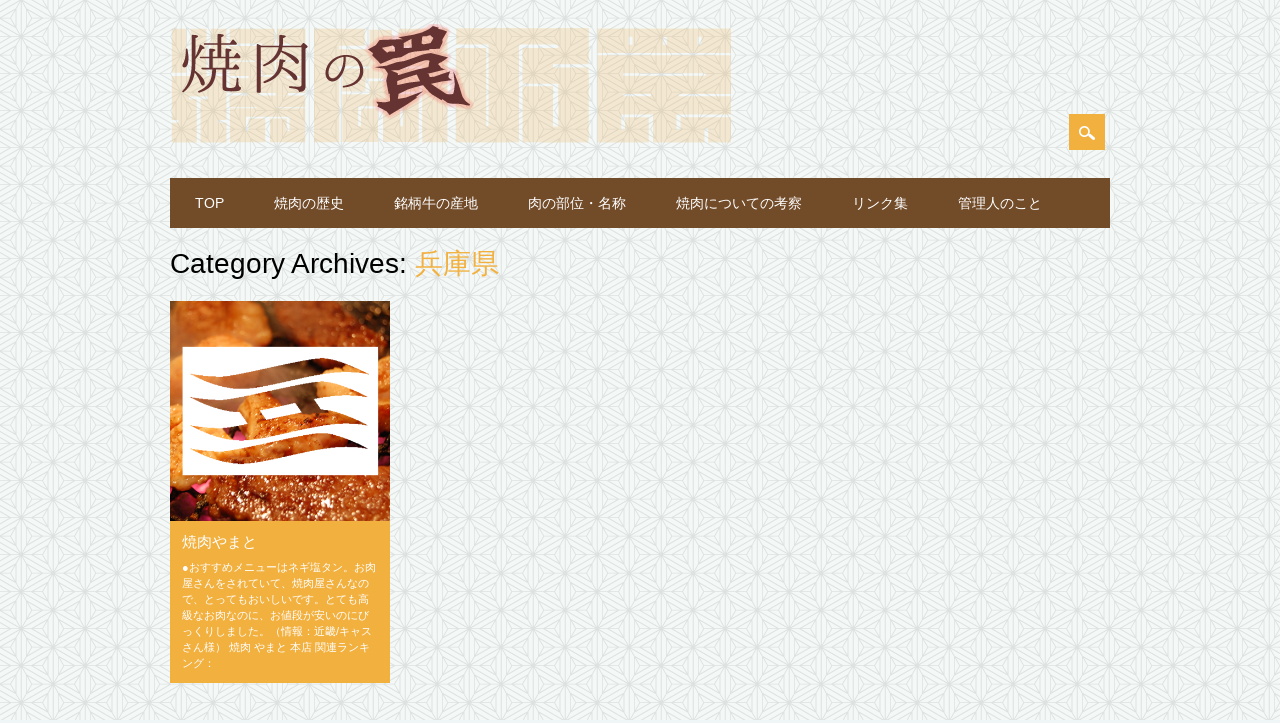

--- FILE ---
content_type: text/html; charset=UTF-8
request_url: https://www.pulgogi.net/category/%E7%BE%8E%E5%91%B3%E3%81%97%E3%81%84%E5%BA%97/%E5%85%B5%E5%BA%AB%E7%9C%8C
body_size: 58458
content:
<!DOCTYPE html>
<html dir="ltr" lang="ja" prefix="og: https://ogp.me/ns#" class="no-js">
<head>
<meta charset="UTF-8" />
<meta name="viewport" content="width=device-width, initial-scale=1" />
<link rel="profile" href="http://gmpg.org/xfn/11" />
<link rel="pingback" href="https://www.pulgogi.net/xmlrpc.php" />


<title>兵庫県 - 焼肉の罠</title>

	  	<style>img:is([sizes="auto" i], [sizes^="auto," i]) { contain-intrinsic-size: 3000px 1500px }</style>
	
		<!-- All in One SEO 4.8.2 - aioseo.com -->
	<meta name="robots" content="max-image-preview:large" />
	<link rel="canonical" href="https://www.pulgogi.net/category/%e7%be%8e%e5%91%b3%e3%81%97%e3%81%84%e5%ba%97/%e5%85%b5%e5%ba%ab%e7%9c%8c" />
	<meta name="generator" content="All in One SEO (AIOSEO) 4.8.2" />
		<script type="application/ld+json" class="aioseo-schema">
			{"@context":"https:\/\/schema.org","@graph":[{"@type":"BreadcrumbList","@id":"https:\/\/www.pulgogi.net\/category\/%E7%BE%8E%E5%91%B3%E3%81%97%E3%81%84%E5%BA%97\/%E5%85%B5%E5%BA%AB%E7%9C%8C#breadcrumblist","itemListElement":[{"@type":"ListItem","@id":"https:\/\/www.pulgogi.net\/#listItem","position":1,"name":"\u5bb6","item":"https:\/\/www.pulgogi.net\/","nextItem":{"@type":"ListItem","@id":"https:\/\/www.pulgogi.net\/category\/%e7%be%8e%e5%91%b3%e3%81%97%e3%81%84%e5%ba%97#listItem","name":"\u7f8e\u5473\u3057\u3044\u5e97"}},{"@type":"ListItem","@id":"https:\/\/www.pulgogi.net\/category\/%e7%be%8e%e5%91%b3%e3%81%97%e3%81%84%e5%ba%97#listItem","position":2,"name":"\u7f8e\u5473\u3057\u3044\u5e97","item":"https:\/\/www.pulgogi.net\/category\/%e7%be%8e%e5%91%b3%e3%81%97%e3%81%84%e5%ba%97","nextItem":{"@type":"ListItem","@id":"https:\/\/www.pulgogi.net\/category\/%e7%be%8e%e5%91%b3%e3%81%97%e3%81%84%e5%ba%97\/%e5%85%b5%e5%ba%ab%e7%9c%8c#listItem","name":"\u5175\u5eab\u770c"},"previousItem":{"@type":"ListItem","@id":"https:\/\/www.pulgogi.net\/#listItem","name":"\u5bb6"}},{"@type":"ListItem","@id":"https:\/\/www.pulgogi.net\/category\/%e7%be%8e%e5%91%b3%e3%81%97%e3%81%84%e5%ba%97\/%e5%85%b5%e5%ba%ab%e7%9c%8c#listItem","position":3,"name":"\u5175\u5eab\u770c","previousItem":{"@type":"ListItem","@id":"https:\/\/www.pulgogi.net\/category\/%e7%be%8e%e5%91%b3%e3%81%97%e3%81%84%e5%ba%97#listItem","name":"\u7f8e\u5473\u3057\u3044\u5e97"}}]},{"@type":"CollectionPage","@id":"https:\/\/www.pulgogi.net\/category\/%E7%BE%8E%E5%91%B3%E3%81%97%E3%81%84%E5%BA%97\/%E5%85%B5%E5%BA%AB%E7%9C%8C#collectionpage","url":"https:\/\/www.pulgogi.net\/category\/%E7%BE%8E%E5%91%B3%E3%81%97%E3%81%84%E5%BA%97\/%E5%85%B5%E5%BA%AB%E7%9C%8C","name":"\u5175\u5eab\u770c - \u713c\u8089\u306e\u7f60","inLanguage":"ja","isPartOf":{"@id":"https:\/\/www.pulgogi.net\/#website"},"breadcrumb":{"@id":"https:\/\/www.pulgogi.net\/category\/%E7%BE%8E%E5%91%B3%E3%81%97%E3%81%84%E5%BA%97\/%E5%85%B5%E5%BA%AB%E7%9C%8C#breadcrumblist"}},{"@type":"Organization","@id":"https:\/\/www.pulgogi.net\/#organization","name":"\u713c\u8089\u306e\u7f60","description":"\u713c\u8089\u306e\u8868\u306e\u9854\u3001\u88cf\u306e\u9854","url":"https:\/\/www.pulgogi.net\/","logo":{"@type":"ImageObject","url":"https:\/\/www.pulgogi.net\/wp-content\/uploads\/2018\/11\/170709\u713c\u8089\u306e\u7f60\u30ed\u30b4.png","@id":"https:\/\/www.pulgogi.net\/category\/%E7%BE%8E%E5%91%B3%E3%81%97%E3%81%84%E5%BA%97\/%E5%85%B5%E5%BA%AB%E7%9C%8C\/#organizationLogo","width":565,"height":122},"image":{"@id":"https:\/\/www.pulgogi.net\/category\/%E7%BE%8E%E5%91%B3%E3%81%97%E3%81%84%E5%BA%97\/%E5%85%B5%E5%BA%AB%E7%9C%8C\/#organizationLogo"}},{"@type":"WebSite","@id":"https:\/\/www.pulgogi.net\/#website","url":"https:\/\/www.pulgogi.net\/","name":"\u713c\u8089\u306e\u7f60","description":"\u713c\u8089\u306e\u8868\u306e\u9854\u3001\u88cf\u306e\u9854","inLanguage":"ja","publisher":{"@id":"https:\/\/www.pulgogi.net\/#organization"}}]}
		</script>
		<!-- All in One SEO -->

<link rel='dns-prefetch' href='//static.addtoany.com' />
<link rel="alternate" type="application/rss+xml" title="焼肉の罠 &raquo; フィード" href="https://www.pulgogi.net/feed" />
<link rel="alternate" type="application/rss+xml" title="焼肉の罠 &raquo; コメントフィード" href="https://www.pulgogi.net/comments/feed" />
<link rel="alternate" type="application/rss+xml" title="焼肉の罠 &raquo; 兵庫県 カテゴリーのフィード" href="https://www.pulgogi.net/category/%e7%be%8e%e5%91%b3%e3%81%97%e3%81%84%e5%ba%97/%e5%85%b5%e5%ba%ab%e7%9c%8c/feed" />
<script type="text/javascript">
/* <![CDATA[ */
window._wpemojiSettings = {"baseUrl":"https:\/\/s.w.org\/images\/core\/emoji\/16.0.1\/72x72\/","ext":".png","svgUrl":"https:\/\/s.w.org\/images\/core\/emoji\/16.0.1\/svg\/","svgExt":".svg","source":{"concatemoji":"https:\/\/www.pulgogi.net\/wp-includes\/js\/wp-emoji-release.min.js?ver=6.8.3"}};
/*! This file is auto-generated */
!function(s,n){var o,i,e;function c(e){try{var t={supportTests:e,timestamp:(new Date).valueOf()};sessionStorage.setItem(o,JSON.stringify(t))}catch(e){}}function p(e,t,n){e.clearRect(0,0,e.canvas.width,e.canvas.height),e.fillText(t,0,0);var t=new Uint32Array(e.getImageData(0,0,e.canvas.width,e.canvas.height).data),a=(e.clearRect(0,0,e.canvas.width,e.canvas.height),e.fillText(n,0,0),new Uint32Array(e.getImageData(0,0,e.canvas.width,e.canvas.height).data));return t.every(function(e,t){return e===a[t]})}function u(e,t){e.clearRect(0,0,e.canvas.width,e.canvas.height),e.fillText(t,0,0);for(var n=e.getImageData(16,16,1,1),a=0;a<n.data.length;a++)if(0!==n.data[a])return!1;return!0}function f(e,t,n,a){switch(t){case"flag":return n(e,"\ud83c\udff3\ufe0f\u200d\u26a7\ufe0f","\ud83c\udff3\ufe0f\u200b\u26a7\ufe0f")?!1:!n(e,"\ud83c\udde8\ud83c\uddf6","\ud83c\udde8\u200b\ud83c\uddf6")&&!n(e,"\ud83c\udff4\udb40\udc67\udb40\udc62\udb40\udc65\udb40\udc6e\udb40\udc67\udb40\udc7f","\ud83c\udff4\u200b\udb40\udc67\u200b\udb40\udc62\u200b\udb40\udc65\u200b\udb40\udc6e\u200b\udb40\udc67\u200b\udb40\udc7f");case"emoji":return!a(e,"\ud83e\udedf")}return!1}function g(e,t,n,a){var r="undefined"!=typeof WorkerGlobalScope&&self instanceof WorkerGlobalScope?new OffscreenCanvas(300,150):s.createElement("canvas"),o=r.getContext("2d",{willReadFrequently:!0}),i=(o.textBaseline="top",o.font="600 32px Arial",{});return e.forEach(function(e){i[e]=t(o,e,n,a)}),i}function t(e){var t=s.createElement("script");t.src=e,t.defer=!0,s.head.appendChild(t)}"undefined"!=typeof Promise&&(o="wpEmojiSettingsSupports",i=["flag","emoji"],n.supports={everything:!0,everythingExceptFlag:!0},e=new Promise(function(e){s.addEventListener("DOMContentLoaded",e,{once:!0})}),new Promise(function(t){var n=function(){try{var e=JSON.parse(sessionStorage.getItem(o));if("object"==typeof e&&"number"==typeof e.timestamp&&(new Date).valueOf()<e.timestamp+604800&&"object"==typeof e.supportTests)return e.supportTests}catch(e){}return null}();if(!n){if("undefined"!=typeof Worker&&"undefined"!=typeof OffscreenCanvas&&"undefined"!=typeof URL&&URL.createObjectURL&&"undefined"!=typeof Blob)try{var e="postMessage("+g.toString()+"("+[JSON.stringify(i),f.toString(),p.toString(),u.toString()].join(",")+"));",a=new Blob([e],{type:"text/javascript"}),r=new Worker(URL.createObjectURL(a),{name:"wpTestEmojiSupports"});return void(r.onmessage=function(e){c(n=e.data),r.terminate(),t(n)})}catch(e){}c(n=g(i,f,p,u))}t(n)}).then(function(e){for(var t in e)n.supports[t]=e[t],n.supports.everything=n.supports.everything&&n.supports[t],"flag"!==t&&(n.supports.everythingExceptFlag=n.supports.everythingExceptFlag&&n.supports[t]);n.supports.everythingExceptFlag=n.supports.everythingExceptFlag&&!n.supports.flag,n.DOMReady=!1,n.readyCallback=function(){n.DOMReady=!0}}).then(function(){return e}).then(function(){var e;n.supports.everything||(n.readyCallback(),(e=n.source||{}).concatemoji?t(e.concatemoji):e.wpemoji&&e.twemoji&&(t(e.twemoji),t(e.wpemoji)))}))}((window,document),window._wpemojiSettings);
/* ]]> */
</script>
<link rel='stylesheet' id='colorboxstyle-css' href='https://www.pulgogi.net/wp-content/plugins/link-library/colorbox/colorbox.css?ver=6.8.3' type='text/css' media='all' />
<style id='wp-emoji-styles-inline-css' type='text/css'>

	img.wp-smiley, img.emoji {
		display: inline !important;
		border: none !important;
		box-shadow: none !important;
		height: 1em !important;
		width: 1em !important;
		margin: 0 0.07em !important;
		vertical-align: -0.1em !important;
		background: none !important;
		padding: 0 !important;
	}
</style>
<link rel='stylesheet' id='wp-block-library-css' href='https://www.pulgogi.net/wp-includes/css/dist/block-library/style.min.css?ver=6.8.3' type='text/css' media='all' />
<style id='classic-theme-styles-inline-css' type='text/css'>
/*! This file is auto-generated */
.wp-block-button__link{color:#fff;background-color:#32373c;border-radius:9999px;box-shadow:none;text-decoration:none;padding:calc(.667em + 2px) calc(1.333em + 2px);font-size:1.125em}.wp-block-file__button{background:#32373c;color:#fff;text-decoration:none}
</style>
<style id='global-styles-inline-css' type='text/css'>
:root{--wp--preset--aspect-ratio--square: 1;--wp--preset--aspect-ratio--4-3: 4/3;--wp--preset--aspect-ratio--3-4: 3/4;--wp--preset--aspect-ratio--3-2: 3/2;--wp--preset--aspect-ratio--2-3: 2/3;--wp--preset--aspect-ratio--16-9: 16/9;--wp--preset--aspect-ratio--9-16: 9/16;--wp--preset--color--black: #000000;--wp--preset--color--cyan-bluish-gray: #abb8c3;--wp--preset--color--white: #ffffff;--wp--preset--color--pale-pink: #f78da7;--wp--preset--color--vivid-red: #cf2e2e;--wp--preset--color--luminous-vivid-orange: #ff6900;--wp--preset--color--luminous-vivid-amber: #fcb900;--wp--preset--color--light-green-cyan: #7bdcb5;--wp--preset--color--vivid-green-cyan: #00d084;--wp--preset--color--pale-cyan-blue: #8ed1fc;--wp--preset--color--vivid-cyan-blue: #0693e3;--wp--preset--color--vivid-purple: #9b51e0;--wp--preset--gradient--vivid-cyan-blue-to-vivid-purple: linear-gradient(135deg,rgba(6,147,227,1) 0%,rgb(155,81,224) 100%);--wp--preset--gradient--light-green-cyan-to-vivid-green-cyan: linear-gradient(135deg,rgb(122,220,180) 0%,rgb(0,208,130) 100%);--wp--preset--gradient--luminous-vivid-amber-to-luminous-vivid-orange: linear-gradient(135deg,rgba(252,185,0,1) 0%,rgba(255,105,0,1) 100%);--wp--preset--gradient--luminous-vivid-orange-to-vivid-red: linear-gradient(135deg,rgba(255,105,0,1) 0%,rgb(207,46,46) 100%);--wp--preset--gradient--very-light-gray-to-cyan-bluish-gray: linear-gradient(135deg,rgb(238,238,238) 0%,rgb(169,184,195) 100%);--wp--preset--gradient--cool-to-warm-spectrum: linear-gradient(135deg,rgb(74,234,220) 0%,rgb(151,120,209) 20%,rgb(207,42,186) 40%,rgb(238,44,130) 60%,rgb(251,105,98) 80%,rgb(254,248,76) 100%);--wp--preset--gradient--blush-light-purple: linear-gradient(135deg,rgb(255,206,236) 0%,rgb(152,150,240) 100%);--wp--preset--gradient--blush-bordeaux: linear-gradient(135deg,rgb(254,205,165) 0%,rgb(254,45,45) 50%,rgb(107,0,62) 100%);--wp--preset--gradient--luminous-dusk: linear-gradient(135deg,rgb(255,203,112) 0%,rgb(199,81,192) 50%,rgb(65,88,208) 100%);--wp--preset--gradient--pale-ocean: linear-gradient(135deg,rgb(255,245,203) 0%,rgb(182,227,212) 50%,rgb(51,167,181) 100%);--wp--preset--gradient--electric-grass: linear-gradient(135deg,rgb(202,248,128) 0%,rgb(113,206,126) 100%);--wp--preset--gradient--midnight: linear-gradient(135deg,rgb(2,3,129) 0%,rgb(40,116,252) 100%);--wp--preset--font-size--small: 13px;--wp--preset--font-size--medium: 20px;--wp--preset--font-size--large: 36px;--wp--preset--font-size--x-large: 42px;--wp--preset--spacing--20: 0.44rem;--wp--preset--spacing--30: 0.67rem;--wp--preset--spacing--40: 1rem;--wp--preset--spacing--50: 1.5rem;--wp--preset--spacing--60: 2.25rem;--wp--preset--spacing--70: 3.38rem;--wp--preset--spacing--80: 5.06rem;--wp--preset--shadow--natural: 6px 6px 9px rgba(0, 0, 0, 0.2);--wp--preset--shadow--deep: 12px 12px 50px rgba(0, 0, 0, 0.4);--wp--preset--shadow--sharp: 6px 6px 0px rgba(0, 0, 0, 0.2);--wp--preset--shadow--outlined: 6px 6px 0px -3px rgba(255, 255, 255, 1), 6px 6px rgba(0, 0, 0, 1);--wp--preset--shadow--crisp: 6px 6px 0px rgba(0, 0, 0, 1);}:where(.is-layout-flex){gap: 0.5em;}:where(.is-layout-grid){gap: 0.5em;}body .is-layout-flex{display: flex;}.is-layout-flex{flex-wrap: wrap;align-items: center;}.is-layout-flex > :is(*, div){margin: 0;}body .is-layout-grid{display: grid;}.is-layout-grid > :is(*, div){margin: 0;}:where(.wp-block-columns.is-layout-flex){gap: 2em;}:where(.wp-block-columns.is-layout-grid){gap: 2em;}:where(.wp-block-post-template.is-layout-flex){gap: 1.25em;}:where(.wp-block-post-template.is-layout-grid){gap: 1.25em;}.has-black-color{color: var(--wp--preset--color--black) !important;}.has-cyan-bluish-gray-color{color: var(--wp--preset--color--cyan-bluish-gray) !important;}.has-white-color{color: var(--wp--preset--color--white) !important;}.has-pale-pink-color{color: var(--wp--preset--color--pale-pink) !important;}.has-vivid-red-color{color: var(--wp--preset--color--vivid-red) !important;}.has-luminous-vivid-orange-color{color: var(--wp--preset--color--luminous-vivid-orange) !important;}.has-luminous-vivid-amber-color{color: var(--wp--preset--color--luminous-vivid-amber) !important;}.has-light-green-cyan-color{color: var(--wp--preset--color--light-green-cyan) !important;}.has-vivid-green-cyan-color{color: var(--wp--preset--color--vivid-green-cyan) !important;}.has-pale-cyan-blue-color{color: var(--wp--preset--color--pale-cyan-blue) !important;}.has-vivid-cyan-blue-color{color: var(--wp--preset--color--vivid-cyan-blue) !important;}.has-vivid-purple-color{color: var(--wp--preset--color--vivid-purple) !important;}.has-black-background-color{background-color: var(--wp--preset--color--black) !important;}.has-cyan-bluish-gray-background-color{background-color: var(--wp--preset--color--cyan-bluish-gray) !important;}.has-white-background-color{background-color: var(--wp--preset--color--white) !important;}.has-pale-pink-background-color{background-color: var(--wp--preset--color--pale-pink) !important;}.has-vivid-red-background-color{background-color: var(--wp--preset--color--vivid-red) !important;}.has-luminous-vivid-orange-background-color{background-color: var(--wp--preset--color--luminous-vivid-orange) !important;}.has-luminous-vivid-amber-background-color{background-color: var(--wp--preset--color--luminous-vivid-amber) !important;}.has-light-green-cyan-background-color{background-color: var(--wp--preset--color--light-green-cyan) !important;}.has-vivid-green-cyan-background-color{background-color: var(--wp--preset--color--vivid-green-cyan) !important;}.has-pale-cyan-blue-background-color{background-color: var(--wp--preset--color--pale-cyan-blue) !important;}.has-vivid-cyan-blue-background-color{background-color: var(--wp--preset--color--vivid-cyan-blue) !important;}.has-vivid-purple-background-color{background-color: var(--wp--preset--color--vivid-purple) !important;}.has-black-border-color{border-color: var(--wp--preset--color--black) !important;}.has-cyan-bluish-gray-border-color{border-color: var(--wp--preset--color--cyan-bluish-gray) !important;}.has-white-border-color{border-color: var(--wp--preset--color--white) !important;}.has-pale-pink-border-color{border-color: var(--wp--preset--color--pale-pink) !important;}.has-vivid-red-border-color{border-color: var(--wp--preset--color--vivid-red) !important;}.has-luminous-vivid-orange-border-color{border-color: var(--wp--preset--color--luminous-vivid-orange) !important;}.has-luminous-vivid-amber-border-color{border-color: var(--wp--preset--color--luminous-vivid-amber) !important;}.has-light-green-cyan-border-color{border-color: var(--wp--preset--color--light-green-cyan) !important;}.has-vivid-green-cyan-border-color{border-color: var(--wp--preset--color--vivid-green-cyan) !important;}.has-pale-cyan-blue-border-color{border-color: var(--wp--preset--color--pale-cyan-blue) !important;}.has-vivid-cyan-blue-border-color{border-color: var(--wp--preset--color--vivid-cyan-blue) !important;}.has-vivid-purple-border-color{border-color: var(--wp--preset--color--vivid-purple) !important;}.has-vivid-cyan-blue-to-vivid-purple-gradient-background{background: var(--wp--preset--gradient--vivid-cyan-blue-to-vivid-purple) !important;}.has-light-green-cyan-to-vivid-green-cyan-gradient-background{background: var(--wp--preset--gradient--light-green-cyan-to-vivid-green-cyan) !important;}.has-luminous-vivid-amber-to-luminous-vivid-orange-gradient-background{background: var(--wp--preset--gradient--luminous-vivid-amber-to-luminous-vivid-orange) !important;}.has-luminous-vivid-orange-to-vivid-red-gradient-background{background: var(--wp--preset--gradient--luminous-vivid-orange-to-vivid-red) !important;}.has-very-light-gray-to-cyan-bluish-gray-gradient-background{background: var(--wp--preset--gradient--very-light-gray-to-cyan-bluish-gray) !important;}.has-cool-to-warm-spectrum-gradient-background{background: var(--wp--preset--gradient--cool-to-warm-spectrum) !important;}.has-blush-light-purple-gradient-background{background: var(--wp--preset--gradient--blush-light-purple) !important;}.has-blush-bordeaux-gradient-background{background: var(--wp--preset--gradient--blush-bordeaux) !important;}.has-luminous-dusk-gradient-background{background: var(--wp--preset--gradient--luminous-dusk) !important;}.has-pale-ocean-gradient-background{background: var(--wp--preset--gradient--pale-ocean) !important;}.has-electric-grass-gradient-background{background: var(--wp--preset--gradient--electric-grass) !important;}.has-midnight-gradient-background{background: var(--wp--preset--gradient--midnight) !important;}.has-small-font-size{font-size: var(--wp--preset--font-size--small) !important;}.has-medium-font-size{font-size: var(--wp--preset--font-size--medium) !important;}.has-large-font-size{font-size: var(--wp--preset--font-size--large) !important;}.has-x-large-font-size{font-size: var(--wp--preset--font-size--x-large) !important;}
:where(.wp-block-post-template.is-layout-flex){gap: 1.25em;}:where(.wp-block-post-template.is-layout-grid){gap: 1.25em;}
:where(.wp-block-columns.is-layout-flex){gap: 2em;}:where(.wp-block-columns.is-layout-grid){gap: 2em;}
:root :where(.wp-block-pullquote){font-size: 1.5em;line-height: 1.6;}
</style>
<link rel='stylesheet' id='contact-form-7-css' href='https://www.pulgogi.net/wp-content/plugins/contact-form-7/includes/css/styles.css?ver=6.0.6' type='text/css' media='all' />
<link rel='stylesheet' id='thumbs_rating_styles-css' href='https://www.pulgogi.net/wp-content/plugins/link-library/upvote-downvote/css/style.css?ver=1.0.0' type='text/css' media='all' />
<link rel='stylesheet' id='wp-show-posts-css' href='https://www.pulgogi.net/wp-content/plugins/wp-show-posts/css/wp-show-posts-min.css?ver=1.1.6' type='text/css' media='all' />
<link rel='stylesheet' id='wp-lightbox-2.min.css-css' href='https://www.pulgogi.net/wp-content/plugins/wp-lightbox-2/styles/lightbox.min.css?ver=1.3.4' type='text/css' media='all' />
<link rel='stylesheet' id='surfarama_style-css' href='https://www.pulgogi.net/wp-content/themes/surfarama/style.css?ver=6.8.3' type='text/css' media='all' />
<link rel='stylesheet' id='tablepress-default-css' href='https://www.pulgogi.net/wp-content/plugins/tablepress/css/build/default.css?ver=3.1.3' type='text/css' media='all' />
<link rel='stylesheet' id='addtoany-css' href='https://www.pulgogi.net/wp-content/plugins/add-to-any/addtoany.min.css?ver=1.16' type='text/css' media='all' />
<script type="text/javascript" src="https://www.pulgogi.net/wp-includes/js/jquery/jquery.min.js?ver=3.7.1" id="jquery-core-js"></script>
<script type="text/javascript" src="https://www.pulgogi.net/wp-includes/js/jquery/jquery-migrate.min.js?ver=3.4.1" id="jquery-migrate-js"></script>
<script type="text/javascript" src="https://www.pulgogi.net/wp-content/plugins/link-library/colorbox/jquery.colorbox-min.js?ver=1.3.9" id="colorbox-js"></script>
<script type="text/javascript" id="addtoany-core-js-before">
/* <![CDATA[ */
window.a2a_config=window.a2a_config||{};a2a_config.callbacks=[];a2a_config.overlays=[];a2a_config.templates={};a2a_localize = {
	Share: "共有",
	Save: "ブックマーク",
	Subscribe: "購読",
	Email: "メール",
	Bookmark: "ブックマーク",
	ShowAll: "すべて表示する",
	ShowLess: "小さく表示する",
	FindServices: "サービスを探す",
	FindAnyServiceToAddTo: "追加するサービスを今すぐ探す",
	PoweredBy: "Powered by",
	ShareViaEmail: "メールでシェアする",
	SubscribeViaEmail: "メールで購読する",
	BookmarkInYourBrowser: "ブラウザにブックマーク",
	BookmarkInstructions: "このページをブックマークするには、 Ctrl+D または \u2318+D を押下。",
	AddToYourFavorites: "お気に入りに追加",
	SendFromWebOrProgram: "任意のメールアドレスまたはメールプログラムから送信",
	EmailProgram: "メールプログラム",
	More: "詳細&#8230;",
	ThanksForSharing: "共有ありがとうございます !",
	ThanksForFollowing: "フォローありがとうございます !"
};
/* ]]> */
</script>
<script type="text/javascript" defer src="https://static.addtoany.com/menu/page.js" id="addtoany-core-js"></script>
<script type="text/javascript" defer src="https://www.pulgogi.net/wp-content/plugins/add-to-any/addtoany.min.js?ver=1.1" id="addtoany-jquery-js"></script>
<script type="text/javascript" id="thumbs_rating_scripts-js-extra">
/* <![CDATA[ */
var thumbs_rating_ajax = {"ajax_url":"https:\/\/www.pulgogi.net\/wp-admin\/admin-ajax.php","nonce":"c4c521f701"};
/* ]]> */
</script>
<script type="text/javascript" src="https://www.pulgogi.net/wp-content/plugins/link-library/upvote-downvote/js/general.js?ver=4.0.1" id="thumbs_rating_scripts-js"></script>
<script type="text/javascript" src="https://www.pulgogi.net/wp-content/themes/surfarama/library/js/modernizr-2.6.2.min.js?ver=2.6.2" id="modernizr-js"></script>
<script type="text/javascript" src="https://www.pulgogi.net/wp-includes/js/imagesloaded.min.js?ver=5.0.0" id="imagesloaded-js"></script>
<script type="text/javascript" src="https://www.pulgogi.net/wp-includes/js/masonry.min.js?ver=4.2.2" id="masonry-js"></script>
<script type="text/javascript" src="https://www.pulgogi.net/wp-content/themes/surfarama/library/js/scripts.js?ver=1.0.0" id="surfarama_custom_js-js"></script>
<link rel="https://api.w.org/" href="https://www.pulgogi.net/wp-json/" /><link rel="alternate" title="JSON" type="application/json" href="https://www.pulgogi.net/wp-json/wp/v2/categories/73" /><link rel="EditURI" type="application/rsd+xml" title="RSD" href="https://www.pulgogi.net/xmlrpc.php?rsd" />
<!-- Favicon Rotator -->
<!-- End Favicon Rotator -->
	 <style id="surfarama-styles" type="text/css">
	 	.post_content a, .post_content a:visited, .cycle-pager span.cycle-pager-active, .post_content ul li:before, .post_content ol li:before, .colortxt { color: #f2b03e; }
	#search-box-wrap, #search-icon,	nav[role=navigation] .menu ul li a:hover, nav[role=navigation] .menu ul li.current-menu-item a, .nav ul li.current_page_item a, nav[role=navigation] .menu ul li.current_page_item a, .meta-by, .meta-on, .meta-com, .grid-box, .grid-box .cat-links, .pagination a:hover, .pagination .current, .cat-meta-color, .colorbar, #respond #submit { background-color: #f2b03e; }
	.pagination a:hover, .pagination .current, footer[role=contentinfo] a {	color: #fff; }
	#sidebar .widget, #sidebar-home .widget { border-top-color: #f2b03e; }
		.post_content a, .post_content a:visited { color: #703319; }
		body, .entry-meta, #comment-nav-above a, #comment-nav-below a, #nav-above a, #nav-below a, #image-navigation a, #sidebar .widget a, #sidebar-home .widget a, #respond a, #site-generator, #site-generator a { color: #000000; }
		nav[role=navigation] div.menu, .pagination span, .pagination a, #sidebar .widget-title, #sidebar-home .widget-title { background-color: #724b29; }
	#sidebar .widget, #sidebar-home .widget { border-left-color: #724b29; border-right-color: #724b29; border-bottom-color: #724b29; }
	footer[role=contentinfo] { border-top-color: #724b29; }
	     </style>
	<style type="text/css">.recentcomments a{display:inline !important;padding:0 !important;margin:0 !important;}</style><style type="text/css" id="custom-background-css">
body.custom-background { background-color: #f0f6f5; background-image: url("https://www.pulgogi.net/wp-content/uploads/2019/10/p_da0304_s_da03040.png"); background-position: left top; background-size: auto; background-repeat: repeat; background-attachment: fixed; }
</style>
	<link rel="icon" href="https://www.pulgogi.net/wp-content/uploads/2025/05/favicon.png" sizes="32x32" />
<link rel="icon" href="https://www.pulgogi.net/wp-content/uploads/2025/05/favicon.png" sizes="192x192" />
<link rel="apple-touch-icon" href="https://www.pulgogi.net/wp-content/uploads/2025/05/favicon.png" />
<meta name="msapplication-TileImage" content="https://www.pulgogi.net/wp-content/uploads/2025/05/favicon.png" />
		<style type="text/css" id="wp-custom-css">
			/*
ここに独自の CSS を追加することができます。

詳しくは上のヘルプアイコンをクリックしてください。
*/

.wp-caption p.wp-caption-text,
.entry-caption  { 
	font-size: 13px; /* for IE8 */
	font-size: .8rem; 
	font-style: italic; 
	margin: none; /* for IE8 */
	margin: none; 
}



#hajimeni img {
max-width : 100% ;
height : auto ;
}

#calendar-7 a:link {
color : #ff0000;
}
#calendar-7 a:visited {
color : #ff0000;
}

#calendar-7 a:hover {
color : #ff0000;
}

#calendar-7 a:active {
color : #ff0000;
}

.post_content p {background-color: rgba( 255, 255, 255, 0.65 );
}

h5, .h5 { 
	font-size: 13px; /* for IE8 */
	font-size: 0.846rem; 
	line-height: 15px; /* for IE8 */
	line-height: 1rem; 
	text-transform: uppercase; 
	letter-spacing: 2px; 
}
		</style>
		</head>

<body class="archive category category-73 custom-background wp-custom-logo wp-theme-surfarama single-author">
<div id="container">
	<div id="search-box-wrap">
        <div id="search-box">
           <div id="close-x">x</div>
           <form role="search" method="get" id="searchform" class="searchform" action="https://www.pulgogi.net/">
				<div>
					<label class="screen-reader-text" for="s">検索:</label>
					<input type="text" value="" name="s" id="s" />
					<input type="submit" id="searchsubmit" value="検索" />
				</div>
			</form>        </div>
    </div>

	<header id="branding" role="banner">
      <div id="inner-header" class="clearfix">
		<div id="site-heading">

                        <div id="site-logo"><a href="https://www.pulgogi.net/" title="焼肉の罠" rel="home"><img src="https://www.pulgogi.net/wp-content/uploads/2018/11/170709焼肉の罠ロゴ.png" alt="焼肉の罠" /></a></div>
                        </div>
        
        <div id="social-media" class="clearfix">
            
        	            
            			
                        
                        
                        
                        
                        
                        
                        
                        
                        
                        
                        
            <div id="search-icon"></div>
            
         </div>
		
      </div>
      
      <nav id="access" role="navigation">
			<h1 class="assistive-text section-heading">Main menu</h1>
			<div class="skip-link screen-reader-text"><a href="#content" title="Skip to content">Skip to content</a></div>
			<div class="menu"><ul id="menu-%e3%83%a1%e3%83%8b%e3%83%a5%e3%83%bc-1" class="menu"><li id="menu-item-2593" class="menu-item menu-item-type-custom menu-item-object-custom menu-item-home menu-item-2593"><a href="https://www.pulgogi.net/">TOP</a></li>
<li id="menu-item-2079" class="menu-item menu-item-type-post_type menu-item-object-page menu-item-2079"><a href="https://www.pulgogi.net/histry.html">焼肉の歴史</a></li>
<li id="menu-item-2074" class="menu-item menu-item-type-post_type menu-item-object-page menu-item-2074"><a href="https://www.pulgogi.net/sanchi.html">銘柄牛の産地</a></li>
<li id="menu-item-2238" class="menu-item menu-item-type-post_type menu-item-object-page menu-item-2238"><a href="https://www.pulgogi.net/section.html">肉の部位・名称</a></li>
<li id="menu-item-2287" class="menu-item menu-item-type-post_type menu-item-object-page menu-item-2287"><a href="https://www.pulgogi.net/consider.html">焼肉についての考察</a></li>
<li id="menu-item-2128" class="menu-item menu-item-type-post_type menu-item-object-page menu-item-2128"><a href="https://www.pulgogi.net/links.html">リンク集</a></li>
<li id="menu-item-2161" class="menu-item menu-item-type-post_type menu-item-object-page menu-item-2161"><a href="https://www.pulgogi.net/about.html">管理人のこと</a></li>
</ul></div>		</nav><!-- #access -->
      
	</header><!-- #branding -->

    <div id="content" class="clearfix">
        
        <div id="main" class="clearfix" role="main">

			
				<header class="page-header">
					<h1 class="page-title">Category Archives: <span class="colortxt">兵庫県</span></h1>

									</header>
                
                <div id="grid-wrap" class="clearfix">

								
					<div class="grid-box">
					
<article id="post-6042" class="post-6042 post type-post status-publish format-standard has-post-thumbnail hentry category-73 category-72" >
	
         	<div class="grid-box-img"><a href="https://www.pulgogi.net/2009/10/6042.html" rel="bookmark" title="焼肉やまと"><img width="400" height="400" src="https://www.pulgogi.net/wp-content/uploads/2014/12/28兵庫.png" class="attachment-full size-full wp-post-image" alt="" decoding="async" loading="lazy" srcset="https://www.pulgogi.net/wp-content/uploads/2014/12/28兵庫.png 400w, https://www.pulgogi.net/wp-content/uploads/2014/12/28兵庫-300x300.png 300w, https://www.pulgogi.net/wp-content/uploads/2014/12/28兵庫-100x100.png 100w, https://www.pulgogi.net/wp-content/uploads/2014/12/28兵庫-150x150.png 150w, https://www.pulgogi.net/wp-content/uploads/2014/12/28兵庫-200x200.png 200w" sizes="auto, (max-width: 400px) 100vw, 400px" /></a></div>
		
	    
    		        <span class="cat-links" >
            <a href="https://www.pulgogi.net/category/%e7%be%8e%e5%91%b3%e3%81%97%e3%81%84%e5%ba%97/%e5%85%b5%e5%ba%ab%e7%9c%8c" rel="tag">兵庫県</a>, <a href="https://www.pulgogi.net/category/%e7%be%8e%e5%91%b3%e3%81%97%e3%81%84%e5%ba%97" rel="tag">美味しい店</a>        </span>
            	
	<header class="entry-header">
		<h2 class="entry-title"><a href="https://www.pulgogi.net/2009/10/6042.html" title="Permalink to 焼肉やまと" rel="bookmark">焼肉やまと</a></h2>

				<div class="entry-meta">
			<span class="sep meta-by">Author </span> <span class="author vcard"><a class="url fn n" href="https://www.pulgogi.net/author/tetsuya" title="View all posts by てつや" rel="author">てつや</a></span><span class="byline"> <span class="sep meta-on"> Date </span> <a href="https://www.pulgogi.net/2009/10/6042.html" title="4:36 PM" rel="bookmark"><time class="entry-date" datetime="2009-10-19T16:36:47+09:00">2009年10月19日</time></a></span>		</div><!-- .entry-meta -->
			</header><!-- .entry-header -->
    

	<div class="entry-content post_content">
		●おすすめメニューはネギ塩タン。お肉屋さんをされていて、焼肉屋さんなので、とってもおいしいです。とても高級なお肉なのに、お値段が安いのにびっくりしました。（情報：近畿/キャスさん様） 焼肉 やまと 本店 関連ランキング： 			</div><!-- .entry-content -->

	<footer class="entry-meta">
					
					
				<span class="comments-link"><a href="https://www.pulgogi.net/2009/10/6042.html#respond">Leave a comment</a></span>
		<span class="sep"> | </span>
		
			</footer><!-- #entry-meta -->
</article><!-- #post-6042 -->
					</div>
                    
								</div>

				<div class="pagination"></div>

			
        </div> <!-- end #main -->

        		<div id="sidebar-home" class="widget-area" role="complementary">

			<aside id="categories-7" class="widget widget_categories"><div class="widget-title">カテゴリー</div><form action="https://www.pulgogi.net" method="get"><label class="screen-reader-text" for="cat">カテゴリー</label><select  name='cat' id='cat' class='postform'>
	<option value='-1'>カテゴリーを選択</option>
	<option class="level-0" value="37">イタリアン</option>
	<option class="level-0" value="13">イベント</option>
	<option class="level-0" value="18">お土産</option>
	<option class="level-0" value="56">お好み焼</option>
	<option class="level-0" value="12">お怒り</option>
	<option class="level-0" value="20">お江戸</option>
	<option class="level-0" value="26">お知らせ</option>
	<option class="level-0" value="8">お菓子</option>
	<option class="level-0" value="59">カナダ・バンクーバー</option>
	<option class="level-0" value="41">グラッパ</option>
	<option class="level-0" value="19">ご近所</option>
	<option class="level-0" value="43">ステーキハウス</option>
	<option class="level-0" value="71">デザート・ドルチェ</option>
	<option class="level-0" value="54">ハンバーガー</option>
	<option class="level-0" value="74">ビストロ</option>
	<option class="level-0" value="25">ひとり言</option>
	<option class="level-0" value="27">ホルモン</option>
	<option class="level-0" value="17">ランチ</option>
	<option class="level-0" value="40">ワイン</option>
	<option class="level-0" value="21">下町</option>
	<option class="level-0" value="10">世相</option>
	<option class="level-0" value="42">中華料理</option>
	<option class="level-0" value="16">健康</option>
	<option class="level-0" value="73" selected="selected">兵庫県</option>
	<option class="level-0" value="55">北海道</option>
	<option class="level-0" value="39">台湾</option>
	<option class="level-0" value="46">天麩羅</option>
	<option class="level-0" value="44">寿司</option>
	<option class="level-0" value="69">小籠包</option>
	<option class="level-0" value="11">旅・旅行</option>
	<option class="level-0" value="15">日常</option>
	<option class="level-0" value="4">旨いモノ</option>
	<option class="level-0" value="9">旨い店</option>
	<option class="level-0" value="22">昼酒</option>
	<option class="level-0" value="23">更新情報</option>
	<option class="level-0" value="70">木酔会</option>
	<option class="level-0" value="1">未分類</option>
	<option class="level-0" value="38">海外旅行</option>
	<option class="level-0" value="3">焼肉</option>
	<option class="level-0" value="57">焼肉の日</option>
	<option class="level-0" value="2">焼肉店の紹介</option>
	<option class="level-0" value="6">焼酎</option>
	<option class="level-0" value="14">牛肉など</option>
	<option class="level-0" value="72">美味しい店</option>
	<option class="level-0" value="5">自炊</option>
	<option class="level-0" value="24">通販</option>
	<option class="level-0" value="7">酒</option>
	<option class="level-0" value="45">鍋</option>
</select>
</form><script type="text/javascript">
/* <![CDATA[ */

(function() {
	var dropdown = document.getElementById( "cat" );
	function onCatChange() {
		if ( dropdown.options[ dropdown.selectedIndex ].value > 0 ) {
			dropdown.parentNode.submit();
		}
	}
	dropdown.onchange = onCatChange;
})();

/* ]]> */
</script>
</aside><aside id="archives-5" class="widget widget_archive"><div class="widget-title">アーカイブ</div>		<label class="screen-reader-text" for="archives-dropdown-5">アーカイブ</label>
		<select id="archives-dropdown-5" name="archive-dropdown">
			
			<option value="">月を選択</option>
				<option value='https://www.pulgogi.net/date/2019/12'> 2019年12月 </option>
	<option value='https://www.pulgogi.net/date/2019/08'> 2019年8月 </option>
	<option value='https://www.pulgogi.net/date/2019/07'> 2019年7月 </option>
	<option value='https://www.pulgogi.net/date/2019/06'> 2019年6月 </option>
	<option value='https://www.pulgogi.net/date/2019/05'> 2019年5月 </option>
	<option value='https://www.pulgogi.net/date/2019/04'> 2019年4月 </option>
	<option value='https://www.pulgogi.net/date/2019/03'> 2019年3月 </option>
	<option value='https://www.pulgogi.net/date/2019/02'> 2019年2月 </option>
	<option value='https://www.pulgogi.net/date/2019/01'> 2019年1月 </option>
	<option value='https://www.pulgogi.net/date/2018/12'> 2018年12月 </option>
	<option value='https://www.pulgogi.net/date/2018/11'> 2018年11月 </option>
	<option value='https://www.pulgogi.net/date/2018/10'> 2018年10月 </option>
	<option value='https://www.pulgogi.net/date/2018/09'> 2018年9月 </option>
	<option value='https://www.pulgogi.net/date/2018/08'> 2018年8月 </option>
	<option value='https://www.pulgogi.net/date/2018/07'> 2018年7月 </option>
	<option value='https://www.pulgogi.net/date/2018/05'> 2018年5月 </option>
	<option value='https://www.pulgogi.net/date/2018/04'> 2018年4月 </option>
	<option value='https://www.pulgogi.net/date/2018/03'> 2018年3月 </option>
	<option value='https://www.pulgogi.net/date/2018/02'> 2018年2月 </option>
	<option value='https://www.pulgogi.net/date/2018/01'> 2018年1月 </option>
	<option value='https://www.pulgogi.net/date/2017/12'> 2017年12月 </option>
	<option value='https://www.pulgogi.net/date/2017/11'> 2017年11月 </option>
	<option value='https://www.pulgogi.net/date/2017/10'> 2017年10月 </option>
	<option value='https://www.pulgogi.net/date/2017/09'> 2017年9月 </option>
	<option value='https://www.pulgogi.net/date/2017/08'> 2017年8月 </option>
	<option value='https://www.pulgogi.net/date/2017/07'> 2017年7月 </option>
	<option value='https://www.pulgogi.net/date/2017/06'> 2017年6月 </option>
	<option value='https://www.pulgogi.net/date/2017/05'> 2017年5月 </option>
	<option value='https://www.pulgogi.net/date/2017/04'> 2017年4月 </option>
	<option value='https://www.pulgogi.net/date/2017/03'> 2017年3月 </option>
	<option value='https://www.pulgogi.net/date/2017/02'> 2017年2月 </option>
	<option value='https://www.pulgogi.net/date/2017/01'> 2017年1月 </option>
	<option value='https://www.pulgogi.net/date/2016/04'> 2016年4月 </option>
	<option value='https://www.pulgogi.net/date/2016/03'> 2016年3月 </option>
	<option value='https://www.pulgogi.net/date/2016/02'> 2016年2月 </option>
	<option value='https://www.pulgogi.net/date/2016/01'> 2016年1月 </option>
	<option value='https://www.pulgogi.net/date/2015/12'> 2015年12月 </option>
	<option value='https://www.pulgogi.net/date/2015/11'> 2015年11月 </option>
	<option value='https://www.pulgogi.net/date/2015/10'> 2015年10月 </option>
	<option value='https://www.pulgogi.net/date/2015/09'> 2015年9月 </option>
	<option value='https://www.pulgogi.net/date/2015/08'> 2015年8月 </option>
	<option value='https://www.pulgogi.net/date/2015/07'> 2015年7月 </option>
	<option value='https://www.pulgogi.net/date/2015/06'> 2015年6月 </option>
	<option value='https://www.pulgogi.net/date/2015/05'> 2015年5月 </option>
	<option value='https://www.pulgogi.net/date/2015/04'> 2015年4月 </option>
	<option value='https://www.pulgogi.net/date/2015/03'> 2015年3月 </option>
	<option value='https://www.pulgogi.net/date/2015/02'> 2015年2月 </option>
	<option value='https://www.pulgogi.net/date/2015/01'> 2015年1月 </option>
	<option value='https://www.pulgogi.net/date/2014/12'> 2014年12月 </option>
	<option value='https://www.pulgogi.net/date/2014/11'> 2014年11月 </option>
	<option value='https://www.pulgogi.net/date/2014/10'> 2014年10月 </option>
	<option value='https://www.pulgogi.net/date/2014/09'> 2014年9月 </option>
	<option value='https://www.pulgogi.net/date/2014/08'> 2014年8月 </option>
	<option value='https://www.pulgogi.net/date/2014/07'> 2014年7月 </option>
	<option value='https://www.pulgogi.net/date/2014/06'> 2014年6月 </option>
	<option value='https://www.pulgogi.net/date/2014/05'> 2014年5月 </option>
	<option value='https://www.pulgogi.net/date/2014/04'> 2014年4月 </option>
	<option value='https://www.pulgogi.net/date/2014/03'> 2014年3月 </option>
	<option value='https://www.pulgogi.net/date/2014/02'> 2014年2月 </option>
	<option value='https://www.pulgogi.net/date/2014/01'> 2014年1月 </option>
	<option value='https://www.pulgogi.net/date/2013/12'> 2013年12月 </option>
	<option value='https://www.pulgogi.net/date/2013/09'> 2013年9月 </option>
	<option value='https://www.pulgogi.net/date/2013/08'> 2013年8月 </option>
	<option value='https://www.pulgogi.net/date/2013/07'> 2013年7月 </option>
	<option value='https://www.pulgogi.net/date/2013/06'> 2013年6月 </option>
	<option value='https://www.pulgogi.net/date/2013/05'> 2013年5月 </option>
	<option value='https://www.pulgogi.net/date/2013/03'> 2013年3月 </option>
	<option value='https://www.pulgogi.net/date/2013/02'> 2013年2月 </option>
	<option value='https://www.pulgogi.net/date/2013/01'> 2013年1月 </option>
	<option value='https://www.pulgogi.net/date/2012/12'> 2012年12月 </option>
	<option value='https://www.pulgogi.net/date/2012/11'> 2012年11月 </option>
	<option value='https://www.pulgogi.net/date/2012/10'> 2012年10月 </option>
	<option value='https://www.pulgogi.net/date/2012/09'> 2012年9月 </option>
	<option value='https://www.pulgogi.net/date/2012/08'> 2012年8月 </option>
	<option value='https://www.pulgogi.net/date/2012/07'> 2012年7月 </option>
	<option value='https://www.pulgogi.net/date/2012/06'> 2012年6月 </option>
	<option value='https://www.pulgogi.net/date/2012/05'> 2012年5月 </option>
	<option value='https://www.pulgogi.net/date/2012/04'> 2012年4月 </option>
	<option value='https://www.pulgogi.net/date/2012/03'> 2012年3月 </option>
	<option value='https://www.pulgogi.net/date/2012/02'> 2012年2月 </option>
	<option value='https://www.pulgogi.net/date/2012/01'> 2012年1月 </option>
	<option value='https://www.pulgogi.net/date/2011/12'> 2011年12月 </option>
	<option value='https://www.pulgogi.net/date/2011/11'> 2011年11月 </option>
	<option value='https://www.pulgogi.net/date/2011/10'> 2011年10月 </option>
	<option value='https://www.pulgogi.net/date/2011/09'> 2011年9月 </option>
	<option value='https://www.pulgogi.net/date/2011/08'> 2011年8月 </option>
	<option value='https://www.pulgogi.net/date/2011/07'> 2011年7月 </option>
	<option value='https://www.pulgogi.net/date/2011/06'> 2011年6月 </option>
	<option value='https://www.pulgogi.net/date/2011/05'> 2011年5月 </option>
	<option value='https://www.pulgogi.net/date/2011/04'> 2011年4月 </option>
	<option value='https://www.pulgogi.net/date/2011/03'> 2011年3月 </option>
	<option value='https://www.pulgogi.net/date/2011/02'> 2011年2月 </option>
	<option value='https://www.pulgogi.net/date/2011/01'> 2011年1月 </option>
	<option value='https://www.pulgogi.net/date/2010/12'> 2010年12月 </option>
	<option value='https://www.pulgogi.net/date/2010/11'> 2010年11月 </option>
	<option value='https://www.pulgogi.net/date/2010/10'> 2010年10月 </option>
	<option value='https://www.pulgogi.net/date/2010/09'> 2010年9月 </option>
	<option value='https://www.pulgogi.net/date/2010/08'> 2010年8月 </option>
	<option value='https://www.pulgogi.net/date/2010/07'> 2010年7月 </option>
	<option value='https://www.pulgogi.net/date/2010/06'> 2010年6月 </option>
	<option value='https://www.pulgogi.net/date/2010/05'> 2010年5月 </option>
	<option value='https://www.pulgogi.net/date/2010/04'> 2010年4月 </option>
	<option value='https://www.pulgogi.net/date/2010/03'> 2010年3月 </option>
	<option value='https://www.pulgogi.net/date/2010/02'> 2010年2月 </option>
	<option value='https://www.pulgogi.net/date/2010/01'> 2010年1月 </option>
	<option value='https://www.pulgogi.net/date/2009/12'> 2009年12月 </option>
	<option value='https://www.pulgogi.net/date/2009/11'> 2009年11月 </option>
	<option value='https://www.pulgogi.net/date/2009/10'> 2009年10月 </option>
	<option value='https://www.pulgogi.net/date/2009/09'> 2009年9月 </option>
	<option value='https://www.pulgogi.net/date/2009/08'> 2009年8月 </option>
	<option value='https://www.pulgogi.net/date/2009/07'> 2009年7月 </option>
	<option value='https://www.pulgogi.net/date/2009/06'> 2009年6月 </option>
	<option value='https://www.pulgogi.net/date/2009/05'> 2009年5月 </option>
	<option value='https://www.pulgogi.net/date/2009/04'> 2009年4月 </option>
	<option value='https://www.pulgogi.net/date/2009/03'> 2009年3月 </option>
	<option value='https://www.pulgogi.net/date/2009/02'> 2009年2月 </option>
	<option value='https://www.pulgogi.net/date/2009/01'> 2009年1月 </option>
	<option value='https://www.pulgogi.net/date/2008/12'> 2008年12月 </option>
	<option value='https://www.pulgogi.net/date/2008/11'> 2008年11月 </option>
	<option value='https://www.pulgogi.net/date/2008/10'> 2008年10月 </option>
	<option value='https://www.pulgogi.net/date/2008/09'> 2008年9月 </option>
	<option value='https://www.pulgogi.net/date/2008/08'> 2008年8月 </option>
	<option value='https://www.pulgogi.net/date/2008/07'> 2008年7月 </option>
	<option value='https://www.pulgogi.net/date/2008/06'> 2008年6月 </option>
	<option value='https://www.pulgogi.net/date/2008/05'> 2008年5月 </option>
	<option value='https://www.pulgogi.net/date/2008/04'> 2008年4月 </option>
	<option value='https://www.pulgogi.net/date/2008/03'> 2008年3月 </option>
	<option value='https://www.pulgogi.net/date/2008/02'> 2008年2月 </option>
	<option value='https://www.pulgogi.net/date/2008/01'> 2008年1月 </option>
	<option value='https://www.pulgogi.net/date/2007/12'> 2007年12月 </option>
	<option value='https://www.pulgogi.net/date/2007/11'> 2007年11月 </option>
	<option value='https://www.pulgogi.net/date/2007/10'> 2007年10月 </option>
	<option value='https://www.pulgogi.net/date/2007/09'> 2007年9月 </option>
	<option value='https://www.pulgogi.net/date/2007/08'> 2007年8月 </option>
	<option value='https://www.pulgogi.net/date/2007/07'> 2007年7月 </option>
	<option value='https://www.pulgogi.net/date/2007/06'> 2007年6月 </option>
	<option value='https://www.pulgogi.net/date/2007/05'> 2007年5月 </option>
	<option value='https://www.pulgogi.net/date/2007/04'> 2007年4月 </option>
	<option value='https://www.pulgogi.net/date/2007/03'> 2007年3月 </option>
	<option value='https://www.pulgogi.net/date/2007/02'> 2007年2月 </option>
	<option value='https://www.pulgogi.net/date/2007/01'> 2007年1月 </option>
	<option value='https://www.pulgogi.net/date/2006/12'> 2006年12月 </option>
	<option value='https://www.pulgogi.net/date/2006/11'> 2006年11月 </option>
	<option value='https://www.pulgogi.net/date/2006/10'> 2006年10月 </option>
	<option value='https://www.pulgogi.net/date/2006/09'> 2006年9月 </option>
	<option value='https://www.pulgogi.net/date/2006/08'> 2006年8月 </option>
	<option value='https://www.pulgogi.net/date/2006/07'> 2006年7月 </option>
	<option value='https://www.pulgogi.net/date/2006/06'> 2006年6月 </option>
	<option value='https://www.pulgogi.net/date/2006/05'> 2006年5月 </option>
	<option value='https://www.pulgogi.net/date/2006/04'> 2006年4月 </option>
	<option value='https://www.pulgogi.net/date/2006/03'> 2006年3月 </option>
	<option value='https://www.pulgogi.net/date/2006/02'> 2006年2月 </option>
	<option value='https://www.pulgogi.net/date/2006/01'> 2006年1月 </option>
	<option value='https://www.pulgogi.net/date/2005/12'> 2005年12月 </option>
	<option value='https://www.pulgogi.net/date/2005/11'> 2005年11月 </option>
	<option value='https://www.pulgogi.net/date/2005/10'> 2005年10月 </option>
	<option value='https://www.pulgogi.net/date/2005/09'> 2005年9月 </option>
	<option value='https://www.pulgogi.net/date/2005/08'> 2005年8月 </option>
	<option value='https://www.pulgogi.net/date/2005/07'> 2005年7月 </option>
	<option value='https://www.pulgogi.net/date/2005/06'> 2005年6月 </option>
	<option value='https://www.pulgogi.net/date/2005/05'> 2005年5月 </option>
	<option value='https://www.pulgogi.net/date/2005/04'> 2005年4月 </option>
	<option value='https://www.pulgogi.net/date/2005/03'> 2005年3月 </option>
	<option value='https://www.pulgogi.net/date/2005/02'> 2005年2月 </option>
	<option value='https://www.pulgogi.net/date/2005/01'> 2005年1月 </option>
	<option value='https://www.pulgogi.net/date/2004/12'> 2004年12月 </option>
	<option value='https://www.pulgogi.net/date/2004/11'> 2004年11月 </option>
	<option value='https://www.pulgogi.net/date/2004/10'> 2004年10月 </option>
	<option value='https://www.pulgogi.net/date/2004/09'> 2004年9月 </option>
	<option value='https://www.pulgogi.net/date/2004/08'> 2004年8月 </option>
	<option value='https://www.pulgogi.net/date/2004/07'> 2004年7月 </option>
	<option value='https://www.pulgogi.net/date/2004/06'> 2004年6月 </option>
	<option value='https://www.pulgogi.net/date/2004/05'> 2004年5月 </option>
	<option value='https://www.pulgogi.net/date/2004/04'> 2004年4月 </option>
	<option value='https://www.pulgogi.net/date/2004/03'> 2004年3月 </option>
	<option value='https://www.pulgogi.net/date/2004/02'> 2004年2月 </option>
	<option value='https://www.pulgogi.net/date/2004/01'> 2004年1月 </option>
	<option value='https://www.pulgogi.net/date/2003/12'> 2003年12月 </option>
	<option value='https://www.pulgogi.net/date/2003/11'> 2003年11月 </option>
	<option value='https://www.pulgogi.net/date/2003/10'> 2003年10月 </option>
	<option value='https://www.pulgogi.net/date/2003/09'> 2003年9月 </option>
	<option value='https://www.pulgogi.net/date/2003/08'> 2003年8月 </option>
	<option value='https://www.pulgogi.net/date/2003/07'> 2003年7月 </option>
	<option value='https://www.pulgogi.net/date/2003/06'> 2003年6月 </option>
	<option value='https://www.pulgogi.net/date/2003/05'> 2003年5月 </option>
	<option value='https://www.pulgogi.net/date/2003/04'> 2003年4月 </option>
	<option value='https://www.pulgogi.net/date/2003/03'> 2003年3月 </option>
	<option value='https://www.pulgogi.net/date/2003/02'> 2003年2月 </option>
	<option value='https://www.pulgogi.net/date/2003/01'> 2003年1月 </option>
	<option value='https://www.pulgogi.net/date/2002/12'> 2002年12月 </option>
	<option value='https://www.pulgogi.net/date/2002/11'> 2002年11月 </option>
	<option value='https://www.pulgogi.net/date/2002/10'> 2002年10月 </option>
	<option value='https://www.pulgogi.net/date/2002/09'> 2002年9月 </option>
	<option value='https://www.pulgogi.net/date/2002/08'> 2002年8月 </option>
	<option value='https://www.pulgogi.net/date/2002/07'> 2002年7月 </option>
	<option value='https://www.pulgogi.net/date/2002/06'> 2002年6月 </option>
	<option value='https://www.pulgogi.net/date/2002/05'> 2002年5月 </option>
	<option value='https://www.pulgogi.net/date/2002/04'> 2002年4月 </option>
	<option value='https://www.pulgogi.net/date/2002/03'> 2002年3月 </option>
	<option value='https://www.pulgogi.net/date/2002/02'> 2002年2月 </option>
	<option value='https://www.pulgogi.net/date/2002/01'> 2002年1月 </option>
	<option value='https://www.pulgogi.net/date/2001/12'> 2001年12月 </option>
	<option value='https://www.pulgogi.net/date/2001/11'> 2001年11月 </option>
	<option value='https://www.pulgogi.net/date/2001/10'> 2001年10月 </option>
	<option value='https://www.pulgogi.net/date/2001/09'> 2001年9月 </option>
	<option value='https://www.pulgogi.net/date/2001/08'> 2001年8月 </option>
	<option value='https://www.pulgogi.net/date/2001/07'> 2001年7月 </option>
	<option value='https://www.pulgogi.net/date/2001/06'> 2001年6月 </option>
	<option value='https://www.pulgogi.net/date/2001/05'> 2001年5月 </option>
	<option value='https://www.pulgogi.net/date/2001/04'> 2001年4月 </option>
	<option value='https://www.pulgogi.net/date/2001/03'> 2001年3月 </option>
	<option value='https://www.pulgogi.net/date/2001/02'> 2001年2月 </option>
	<option value='https://www.pulgogi.net/date/2001/01'> 2001年1月 </option>
	<option value='https://www.pulgogi.net/date/2000/12'> 2000年12月 </option>
	<option value='https://www.pulgogi.net/date/2000/11'> 2000年11月 </option>
	<option value='https://www.pulgogi.net/date/2000/10'> 2000年10月 </option>
	<option value='https://www.pulgogi.net/date/2000/09'> 2000年9月 </option>
	<option value='https://www.pulgogi.net/date/2000/08'> 2000年8月 </option>
	<option value='https://www.pulgogi.net/date/2000/07'> 2000年7月 </option>
	<option value='https://www.pulgogi.net/date/2000/06'> 2000年6月 </option>
	<option value='https://www.pulgogi.net/date/2000/04'> 2000年4月 </option>
	<option value='https://www.pulgogi.net/date/2000/03'> 2000年3月 </option>
	<option value='https://www.pulgogi.net/date/2000/02'> 2000年2月 </option>
	<option value='https://www.pulgogi.net/date/2000/01'> 2000年1月 </option>
	<option value='https://www.pulgogi.net/date/1999/12'> 1999年12月 </option>
	<option value='https://www.pulgogi.net/date/1999/11'> 1999年11月 </option>
	<option value='https://www.pulgogi.net/date/1999/10'> 1999年10月 </option>
	<option value='https://www.pulgogi.net/date/1999/09'> 1999年9月 </option>
	<option value='https://www.pulgogi.net/date/1999/08'> 1999年8月 </option>
	<option value='https://www.pulgogi.net/date/1999/07'> 1999年7月 </option>
	<option value='https://www.pulgogi.net/date/1999/06'> 1999年6月 </option>

		</select>

			<script type="text/javascript">
/* <![CDATA[ */

(function() {
	var dropdown = document.getElementById( "archives-dropdown-5" );
	function onSelectChange() {
		if ( dropdown.options[ dropdown.selectedIndex ].value !== '' ) {
			document.location.href = this.options[ this.selectedIndex ].value;
		}
	}
	dropdown.onchange = onSelectChange;
})();

/* ]]> */
</script>
</aside>		</div><!-- #sidebar .widget-area -->

    </div> <!-- end #content -->
        

	<footer id="colophon" role="contentinfo">
		<div id="site-generator">

			&copy; 焼肉の罠                        
		</div>
	</footer><!-- #colophon -->
</div><!-- #container -->

<script type="speculationrules">
{"prefetch":[{"source":"document","where":{"and":[{"href_matches":"\/*"},{"not":{"href_matches":["\/wp-*.php","\/wp-admin\/*","\/wp-content\/uploads\/*","\/wp-content\/*","\/wp-content\/plugins\/*","\/wp-content\/themes\/surfarama\/*","\/*\\?(.+)"]}},{"not":{"selector_matches":"a[rel~=\"nofollow\"]"}},{"not":{"selector_matches":".no-prefetch, .no-prefetch a"}}]},"eagerness":"conservative"}]}
</script>
<script type="text/javascript" src="https://www.pulgogi.net/wp-includes/js/dist/hooks.min.js?ver=4d63a3d491d11ffd8ac6" id="wp-hooks-js"></script>
<script type="text/javascript" src="https://www.pulgogi.net/wp-includes/js/dist/i18n.min.js?ver=5e580eb46a90c2b997e6" id="wp-i18n-js"></script>
<script type="text/javascript" id="wp-i18n-js-after">
/* <![CDATA[ */
wp.i18n.setLocaleData( { 'text direction\u0004ltr': [ 'ltr' ] } );
/* ]]> */
</script>
<script type="text/javascript" src="https://www.pulgogi.net/wp-content/plugins/contact-form-7/includes/swv/js/index.js?ver=6.0.6" id="swv-js"></script>
<script type="text/javascript" id="contact-form-7-js-translations">
/* <![CDATA[ */
( function( domain, translations ) {
	var localeData = translations.locale_data[ domain ] || translations.locale_data.messages;
	localeData[""].domain = domain;
	wp.i18n.setLocaleData( localeData, domain );
} )( "contact-form-7", {"translation-revision-date":"2025-04-11 06:42:50+0000","generator":"GlotPress\/4.0.1","domain":"messages","locale_data":{"messages":{"":{"domain":"messages","plural-forms":"nplurals=1; plural=0;","lang":"ja_JP"},"This contact form is placed in the wrong place.":["\u3053\u306e\u30b3\u30f3\u30bf\u30af\u30c8\u30d5\u30a9\u30fc\u30e0\u306f\u9593\u9055\u3063\u305f\u4f4d\u7f6e\u306b\u7f6e\u304b\u308c\u3066\u3044\u307e\u3059\u3002"],"Error:":["\u30a8\u30e9\u30fc:"]}},"comment":{"reference":"includes\/js\/index.js"}} );
/* ]]> */
</script>
<script type="text/javascript" id="contact-form-7-js-before">
/* <![CDATA[ */
var wpcf7 = {
    "api": {
        "root": "https:\/\/www.pulgogi.net\/wp-json\/",
        "namespace": "contact-form-7\/v1"
    }
};
/* ]]> */
</script>
<script type="text/javascript" src="https://www.pulgogi.net/wp-content/plugins/contact-form-7/includes/js/index.js?ver=6.0.6" id="contact-form-7-js"></script>
<script type="text/javascript" id="wp-jquery-lightbox-js-extra">
/* <![CDATA[ */
var JQLBSettings = {"fitToScreen":"0","resizeSpeed":"400","displayDownloadLink":"0","navbarOnTop":"0","loopImages":"","resizeCenter":"","marginSize":"0","linkTarget":"_self","help":"","prevLinkTitle":"previous image","nextLinkTitle":"next image","prevLinkText":"\u00ab Previous","nextLinkText":"Next \u00bb","closeTitle":"close image gallery","image":"Image ","of":" of ","download":"Download","jqlb_overlay_opacity":"80","jqlb_overlay_color":"#000000","jqlb_overlay_close":"1","jqlb_border_width":"10","jqlb_border_color":"#ffffff","jqlb_border_radius":"0","jqlb_image_info_background_transparency":"100","jqlb_image_info_bg_color":"#ffffff","jqlb_image_info_text_color":"#000000","jqlb_image_info_text_fontsize":"10","jqlb_show_text_for_image":"1","jqlb_next_image_title":"next image","jqlb_previous_image_title":"previous image","jqlb_next_button_image":"https:\/\/www.pulgogi.net\/wp-content\/plugins\/wp-lightbox-2\/styles\/images\/next.gif","jqlb_previous_button_image":"https:\/\/www.pulgogi.net\/wp-content\/plugins\/wp-lightbox-2\/styles\/images\/prev.gif","jqlb_maximum_width":"","jqlb_maximum_height":"","jqlb_show_close_button":"1","jqlb_close_image_title":"close image gallery","jqlb_close_image_max_heght":"22","jqlb_image_for_close_lightbox":"https:\/\/www.pulgogi.net\/wp-content\/plugins\/wp-lightbox-2\/styles\/images\/closelabel.gif","jqlb_keyboard_navigation":"1","jqlb_popup_size_fix":"0"};
/* ]]> */
</script>
<script type="text/javascript" src="https://www.pulgogi.net/wp-content/plugins/wp-lightbox-2/js/dist/wp-lightbox-2.min.js?ver=1.3.4.1" id="wp-jquery-lightbox-js"></script>
<script type="text/javascript" src="https://www.pulgogi.net/wp-includes/js/jquery/jquery.masonry.min.js?ver=3.1.2b" id="jquery-masonry-js"></script>


</body>
</html>